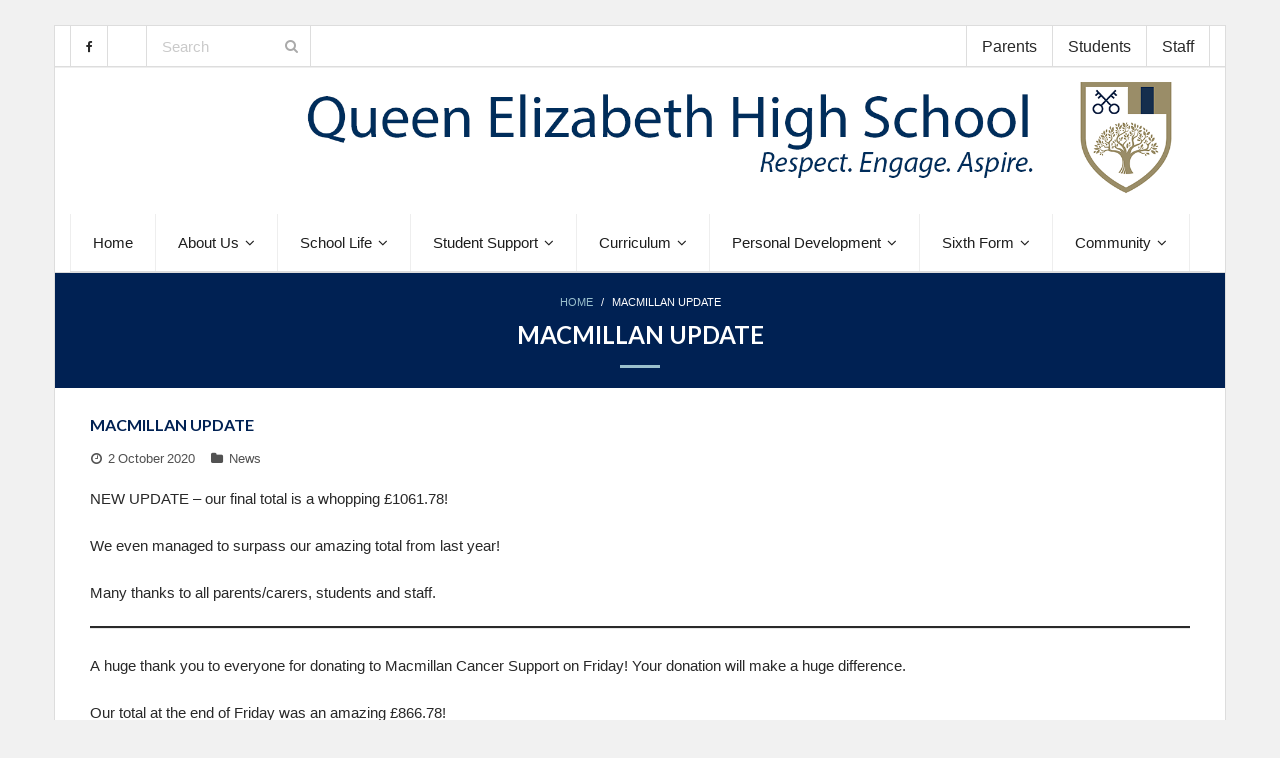

--- FILE ---
content_type: text/html; charset=UTF-8
request_url: https://www.qehs.net/index.php/2020/10/02/macmillan-update/
body_size: 15291
content:
<!DOCTYPE html>

<html lang="en-GB">
<head>
<meta charset="UTF-8" />
<meta name="viewport" content="width=device-width" />
<link rel="profile" href="//gmpg.org/xfn/11" />
<link rel="pingback" href="" />

<title>Macmillan Update &#8211; Queen Elizabeth High School</title>
<meta name='robots' content='max-image-preview:large' />
<link rel="alternate" type="application/rss+xml" title="Queen Elizabeth High School &raquo; Feed" href="https://www.qehs.net/index.php/feed/" />
<link rel="alternate" title="oEmbed (JSON)" type="application/json+oembed" href="https://www.qehs.net/index.php/wp-json/oembed/1.0/embed?url=https%3A%2F%2Fwww.qehs.net%2Findex.php%2F2020%2F10%2F02%2Fmacmillan-update%2F" />
<link rel="alternate" title="oEmbed (XML)" type="text/xml+oembed" href="https://www.qehs.net/index.php/wp-json/oembed/1.0/embed?url=https%3A%2F%2Fwww.qehs.net%2Findex.php%2F2020%2F10%2F02%2Fmacmillan-update%2F&#038;format=xml" />
<style id='wp-img-auto-sizes-contain-inline-css' type='text/css'>
img:is([sizes=auto i],[sizes^="auto," i]){contain-intrinsic-size:3000px 1500px}
/*# sourceURL=wp-img-auto-sizes-contain-inline-css */
</style>
<link rel='stylesheet' id='pt-cv-public-style-css' href='https://www.qehs.net/wp-content/plugins/content-views-query-and-display-post-page/public/assets/css/cv.css?ver=4.2.1' type='text/css' media='all' />
<link rel='stylesheet' id='embedpress-css-css' href='https://www.qehs.net/wp-content/plugins/embedpress/assets/css/embedpress.css?ver=1767710904' type='text/css' media='all' />
<link rel='stylesheet' id='embedpress-blocks-style-css' href='https://www.qehs.net/wp-content/plugins/embedpress/assets/css/blocks.build.css?ver=1767710904' type='text/css' media='all' />
<link rel='stylesheet' id='embedpress-lazy-load-css-css' href='https://www.qehs.net/wp-content/plugins/embedpress/assets/css/lazy-load.css?ver=1767710904' type='text/css' media='all' />
<style id='wp-emoji-styles-inline-css' type='text/css'>

	img.wp-smiley, img.emoji {
		display: inline !important;
		border: none !important;
		box-shadow: none !important;
		height: 1em !important;
		width: 1em !important;
		margin: 0 0.07em !important;
		vertical-align: -0.1em !important;
		background: none !important;
		padding: 0 !important;
	}
/*# sourceURL=wp-emoji-styles-inline-css */
</style>
<link rel='stylesheet' id='wp-block-library-css' href='https://www.qehs.net/wp-includes/css/dist/block-library/style.min.css?ver=6.9' type='text/css' media='all' />
<style id='classic-theme-styles-inline-css' type='text/css'>
/*! This file is auto-generated */
.wp-block-button__link{color:#fff;background-color:#32373c;border-radius:9999px;box-shadow:none;text-decoration:none;padding:calc(.667em + 2px) calc(1.333em + 2px);font-size:1.125em}.wp-block-file__button{background:#32373c;color:#fff;text-decoration:none}
/*# sourceURL=/wp-includes/css/classic-themes.min.css */
</style>
<style id='global-styles-inline-css' type='text/css'>
:root{--wp--preset--aspect-ratio--square: 1;--wp--preset--aspect-ratio--4-3: 4/3;--wp--preset--aspect-ratio--3-4: 3/4;--wp--preset--aspect-ratio--3-2: 3/2;--wp--preset--aspect-ratio--2-3: 2/3;--wp--preset--aspect-ratio--16-9: 16/9;--wp--preset--aspect-ratio--9-16: 9/16;--wp--preset--color--black: #000000;--wp--preset--color--cyan-bluish-gray: #abb8c3;--wp--preset--color--white: #ffffff;--wp--preset--color--pale-pink: #f78da7;--wp--preset--color--vivid-red: #cf2e2e;--wp--preset--color--luminous-vivid-orange: #ff6900;--wp--preset--color--luminous-vivid-amber: #fcb900;--wp--preset--color--light-green-cyan: #7bdcb5;--wp--preset--color--vivid-green-cyan: #00d084;--wp--preset--color--pale-cyan-blue: #8ed1fc;--wp--preset--color--vivid-cyan-blue: #0693e3;--wp--preset--color--vivid-purple: #9b51e0;--wp--preset--gradient--vivid-cyan-blue-to-vivid-purple: linear-gradient(135deg,rgb(6,147,227) 0%,rgb(155,81,224) 100%);--wp--preset--gradient--light-green-cyan-to-vivid-green-cyan: linear-gradient(135deg,rgb(122,220,180) 0%,rgb(0,208,130) 100%);--wp--preset--gradient--luminous-vivid-amber-to-luminous-vivid-orange: linear-gradient(135deg,rgb(252,185,0) 0%,rgb(255,105,0) 100%);--wp--preset--gradient--luminous-vivid-orange-to-vivid-red: linear-gradient(135deg,rgb(255,105,0) 0%,rgb(207,46,46) 100%);--wp--preset--gradient--very-light-gray-to-cyan-bluish-gray: linear-gradient(135deg,rgb(238,238,238) 0%,rgb(169,184,195) 100%);--wp--preset--gradient--cool-to-warm-spectrum: linear-gradient(135deg,rgb(74,234,220) 0%,rgb(151,120,209) 20%,rgb(207,42,186) 40%,rgb(238,44,130) 60%,rgb(251,105,98) 80%,rgb(254,248,76) 100%);--wp--preset--gradient--blush-light-purple: linear-gradient(135deg,rgb(255,206,236) 0%,rgb(152,150,240) 100%);--wp--preset--gradient--blush-bordeaux: linear-gradient(135deg,rgb(254,205,165) 0%,rgb(254,45,45) 50%,rgb(107,0,62) 100%);--wp--preset--gradient--luminous-dusk: linear-gradient(135deg,rgb(255,203,112) 0%,rgb(199,81,192) 50%,rgb(65,88,208) 100%);--wp--preset--gradient--pale-ocean: linear-gradient(135deg,rgb(255,245,203) 0%,rgb(182,227,212) 50%,rgb(51,167,181) 100%);--wp--preset--gradient--electric-grass: linear-gradient(135deg,rgb(202,248,128) 0%,rgb(113,206,126) 100%);--wp--preset--gradient--midnight: linear-gradient(135deg,rgb(2,3,129) 0%,rgb(40,116,252) 100%);--wp--preset--font-size--small: 13px;--wp--preset--font-size--medium: 20px;--wp--preset--font-size--large: 36px;--wp--preset--font-size--x-large: 42px;--wp--preset--spacing--20: 0.44rem;--wp--preset--spacing--30: 0.67rem;--wp--preset--spacing--40: 1rem;--wp--preset--spacing--50: 1.5rem;--wp--preset--spacing--60: 2.25rem;--wp--preset--spacing--70: 3.38rem;--wp--preset--spacing--80: 5.06rem;--wp--preset--shadow--natural: 6px 6px 9px rgba(0, 0, 0, 0.2);--wp--preset--shadow--deep: 12px 12px 50px rgba(0, 0, 0, 0.4);--wp--preset--shadow--sharp: 6px 6px 0px rgba(0, 0, 0, 0.2);--wp--preset--shadow--outlined: 6px 6px 0px -3px rgb(255, 255, 255), 6px 6px rgb(0, 0, 0);--wp--preset--shadow--crisp: 6px 6px 0px rgb(0, 0, 0);}:where(.is-layout-flex){gap: 0.5em;}:where(.is-layout-grid){gap: 0.5em;}body .is-layout-flex{display: flex;}.is-layout-flex{flex-wrap: wrap;align-items: center;}.is-layout-flex > :is(*, div){margin: 0;}body .is-layout-grid{display: grid;}.is-layout-grid > :is(*, div){margin: 0;}:where(.wp-block-columns.is-layout-flex){gap: 2em;}:where(.wp-block-columns.is-layout-grid){gap: 2em;}:where(.wp-block-post-template.is-layout-flex){gap: 1.25em;}:where(.wp-block-post-template.is-layout-grid){gap: 1.25em;}.has-black-color{color: var(--wp--preset--color--black) !important;}.has-cyan-bluish-gray-color{color: var(--wp--preset--color--cyan-bluish-gray) !important;}.has-white-color{color: var(--wp--preset--color--white) !important;}.has-pale-pink-color{color: var(--wp--preset--color--pale-pink) !important;}.has-vivid-red-color{color: var(--wp--preset--color--vivid-red) !important;}.has-luminous-vivid-orange-color{color: var(--wp--preset--color--luminous-vivid-orange) !important;}.has-luminous-vivid-amber-color{color: var(--wp--preset--color--luminous-vivid-amber) !important;}.has-light-green-cyan-color{color: var(--wp--preset--color--light-green-cyan) !important;}.has-vivid-green-cyan-color{color: var(--wp--preset--color--vivid-green-cyan) !important;}.has-pale-cyan-blue-color{color: var(--wp--preset--color--pale-cyan-blue) !important;}.has-vivid-cyan-blue-color{color: var(--wp--preset--color--vivid-cyan-blue) !important;}.has-vivid-purple-color{color: var(--wp--preset--color--vivid-purple) !important;}.has-black-background-color{background-color: var(--wp--preset--color--black) !important;}.has-cyan-bluish-gray-background-color{background-color: var(--wp--preset--color--cyan-bluish-gray) !important;}.has-white-background-color{background-color: var(--wp--preset--color--white) !important;}.has-pale-pink-background-color{background-color: var(--wp--preset--color--pale-pink) !important;}.has-vivid-red-background-color{background-color: var(--wp--preset--color--vivid-red) !important;}.has-luminous-vivid-orange-background-color{background-color: var(--wp--preset--color--luminous-vivid-orange) !important;}.has-luminous-vivid-amber-background-color{background-color: var(--wp--preset--color--luminous-vivid-amber) !important;}.has-light-green-cyan-background-color{background-color: var(--wp--preset--color--light-green-cyan) !important;}.has-vivid-green-cyan-background-color{background-color: var(--wp--preset--color--vivid-green-cyan) !important;}.has-pale-cyan-blue-background-color{background-color: var(--wp--preset--color--pale-cyan-blue) !important;}.has-vivid-cyan-blue-background-color{background-color: var(--wp--preset--color--vivid-cyan-blue) !important;}.has-vivid-purple-background-color{background-color: var(--wp--preset--color--vivid-purple) !important;}.has-black-border-color{border-color: var(--wp--preset--color--black) !important;}.has-cyan-bluish-gray-border-color{border-color: var(--wp--preset--color--cyan-bluish-gray) !important;}.has-white-border-color{border-color: var(--wp--preset--color--white) !important;}.has-pale-pink-border-color{border-color: var(--wp--preset--color--pale-pink) !important;}.has-vivid-red-border-color{border-color: var(--wp--preset--color--vivid-red) !important;}.has-luminous-vivid-orange-border-color{border-color: var(--wp--preset--color--luminous-vivid-orange) !important;}.has-luminous-vivid-amber-border-color{border-color: var(--wp--preset--color--luminous-vivid-amber) !important;}.has-light-green-cyan-border-color{border-color: var(--wp--preset--color--light-green-cyan) !important;}.has-vivid-green-cyan-border-color{border-color: var(--wp--preset--color--vivid-green-cyan) !important;}.has-pale-cyan-blue-border-color{border-color: var(--wp--preset--color--pale-cyan-blue) !important;}.has-vivid-cyan-blue-border-color{border-color: var(--wp--preset--color--vivid-cyan-blue) !important;}.has-vivid-purple-border-color{border-color: var(--wp--preset--color--vivid-purple) !important;}.has-vivid-cyan-blue-to-vivid-purple-gradient-background{background: var(--wp--preset--gradient--vivid-cyan-blue-to-vivid-purple) !important;}.has-light-green-cyan-to-vivid-green-cyan-gradient-background{background: var(--wp--preset--gradient--light-green-cyan-to-vivid-green-cyan) !important;}.has-luminous-vivid-amber-to-luminous-vivid-orange-gradient-background{background: var(--wp--preset--gradient--luminous-vivid-amber-to-luminous-vivid-orange) !important;}.has-luminous-vivid-orange-to-vivid-red-gradient-background{background: var(--wp--preset--gradient--luminous-vivid-orange-to-vivid-red) !important;}.has-very-light-gray-to-cyan-bluish-gray-gradient-background{background: var(--wp--preset--gradient--very-light-gray-to-cyan-bluish-gray) !important;}.has-cool-to-warm-spectrum-gradient-background{background: var(--wp--preset--gradient--cool-to-warm-spectrum) !important;}.has-blush-light-purple-gradient-background{background: var(--wp--preset--gradient--blush-light-purple) !important;}.has-blush-bordeaux-gradient-background{background: var(--wp--preset--gradient--blush-bordeaux) !important;}.has-luminous-dusk-gradient-background{background: var(--wp--preset--gradient--luminous-dusk) !important;}.has-pale-ocean-gradient-background{background: var(--wp--preset--gradient--pale-ocean) !important;}.has-electric-grass-gradient-background{background: var(--wp--preset--gradient--electric-grass) !important;}.has-midnight-gradient-background{background: var(--wp--preset--gradient--midnight) !important;}.has-small-font-size{font-size: var(--wp--preset--font-size--small) !important;}.has-medium-font-size{font-size: var(--wp--preset--font-size--medium) !important;}.has-large-font-size{font-size: var(--wp--preset--font-size--large) !important;}.has-x-large-font-size{font-size: var(--wp--preset--font-size--x-large) !important;}
:where(.wp-block-post-template.is-layout-flex){gap: 1.25em;}:where(.wp-block-post-template.is-layout-grid){gap: 1.25em;}
:where(.wp-block-term-template.is-layout-flex){gap: 1.25em;}:where(.wp-block-term-template.is-layout-grid){gap: 1.25em;}
:where(.wp-block-columns.is-layout-flex){gap: 2em;}:where(.wp-block-columns.is-layout-grid){gap: 2em;}
:root :where(.wp-block-pullquote){font-size: 1.5em;line-height: 1.6;}
/*# sourceURL=global-styles-inline-css */
</style>
<link rel='stylesheet' id='contact-form-7-css' href='https://www.qehs.net/wp-content/plugins/contact-form-7/includes/css/styles.css?ver=6.1.4' type='text/css' media='all' />
<link rel='stylesheet' id='wp-job-manager-job-listings-css' href='https://www.qehs.net/wp-content/plugins/wp-job-manager/assets/dist/css/job-listings.css?ver=598383a28ac5f9f156e4' type='text/css' media='all' />
<link rel='stylesheet' id='cmplz-general-css' href='https://www.qehs.net/wp-content/plugins/complianz-gdpr/assets/css/cookieblocker.min.css?ver=1765986485' type='text/css' media='all' />
<link rel='stylesheet' id='thinkup-google-fonts-css' href='//fonts.googleapis.com/css?family=Lato%3A300%2C400%2C600%2C700&#038;subset=latin%2Clatin-ext' type='text/css' media='all' />
<link rel='stylesheet' id='prettyPhoto-css' href='https://www.qehs.net/wp-content/themes/Melos_Pro/lib/extentions/prettyPhoto/css/prettyPhoto.css?ver=3.1.6' type='text/css' media='all' />
<link rel='stylesheet' id='thinkup-bootstrap-css' href='https://www.qehs.net/wp-content/themes/Melos_Pro/lib/extentions/bootstrap/css/bootstrap.min.css?ver=2.3.2' type='text/css' media='all' />
<link rel='stylesheet' id='dashicons-css' href='https://www.qehs.net/wp-includes/css/dashicons.min.css?ver=6.9' type='text/css' media='all' />
<link rel='stylesheet' id='font-awesome-css' href='https://www.qehs.net/wp-content/plugins/elementor/assets/lib/font-awesome/css/font-awesome.min.css?ver=4.7.0' type='text/css' media='all' />
<link rel='stylesheet' id='thinkup-shortcodes-css' href='https://www.qehs.net/wp-content/themes/Melos_Pro/styles/style-shortcodes.css?ver=1.8.1' type='text/css' media='all' />
<link rel='stylesheet' id='thinkup-style-css' href='https://www.qehs.net/wp-content/themes/Melos_Pro/style.css?ver=1.8.1' type='text/css' media='all' />
<link rel='stylesheet' id='thinkup-portfolio-css' href='https://www.qehs.net/wp-content/themes/Melos_Pro/styles/style-portfolio.css?ver=1.8.1' type='text/css' media='all' />
<link rel='stylesheet' id='dflip-style-css' href='https://www.qehs.net/wp-content/plugins/3d-flipbook-dflip-lite/assets/css/dflip.min.css?ver=2.4.20' type='text/css' media='all' />
<link rel='stylesheet' id='tablepress-default-css' href='https://www.qehs.net/wp-content/tablepress-combined.min.css?ver=83' type='text/css' media='all' />
<link rel='stylesheet' id='thinkup-responsive-css' href='https://www.qehs.net/wp-content/themes/Melos_Pro/styles/style-responsive.css?ver=1.8.1' type='text/css' media='all' />
<link rel='stylesheet' id='elementor-frontend-css' href='https://www.qehs.net/wp-content/plugins/elementor/assets/css/frontend.min.css?ver=3.34.1' type='text/css' media='all' />
<link rel='stylesheet' id='eael-general-css' href='https://www.qehs.net/wp-content/plugins/essential-addons-for-elementor-lite/assets/front-end/css/view/general.min.css?ver=6.5.6' type='text/css' media='all' />
<script type="text/javascript" src="https://www.qehs.net/wp-includes/js/jquery/jquery.min.js?ver=3.7.1" id="jquery-core-js"></script>
<script type="text/javascript" src="https://www.qehs.net/wp-includes/js/jquery/jquery-migrate.min.js?ver=3.4.1" id="jquery-migrate-js"></script>
<script type="text/javascript" src="https://www.qehs.net/wp-includes/js/tinymce/tinymce.min.js?ver=49110-20250317" id="wp-tinymce-root-js"></script>
<script type="text/javascript" src="https://www.qehs.net/wp-includes/js/tinymce/plugins/compat3x/plugin.min.js?ver=49110-20250317" id="wp-tinymce-js"></script>
<script type="text/javascript" src="https://www.qehs.net/wp-content/themes/Melos_Pro/lib/scripts/plugins/sticky/jquery.sticky.js?ver=true" id="sticky-js"></script>
<script type="text/javascript" src="https://www.qehs.net/wp-content/themes/Melos_Pro/lib/scripts/plugins/videoBG/jquery.videoBG.js?ver=0.2" id="videobg-js"></script>
<script type="text/javascript" id="tweetscroll-js-extra">
/* <![CDATA[ */
var PiTweetScroll = {"ajaxrequests":"https://www.qehs.net/wp-admin/admin-ajax.php"};
//# sourceURL=tweetscroll-js-extra
/* ]]> */
</script>
<script type="text/javascript" src="https://www.qehs.net/wp-content/themes/Melos_Pro/lib/widgets/twitterfeed/js/jquery.tweetscroll.js?ver=6.9" id="tweetscroll-js"></script>
<link rel="https://api.w.org/" href="https://www.qehs.net/index.php/wp-json/" /><link rel="alternate" title="JSON" type="application/json" href="https://www.qehs.net/index.php/wp-json/wp/v2/posts/6467" /><link rel="EditURI" type="application/rsd+xml" title="RSD" href="https://www.qehs.net/xmlrpc.php?rsd" />
<meta name="generator" content="WordPress 6.9" />
<link rel="canonical" href="https://www.qehs.net/index.php/2020/10/02/macmillan-update/" />
<link rel='shortlink' href='https://www.qehs.net/?p=6467' />
<link rel="Shortcut Icon" type="image/x-icon" href="https://www.qehs.net/wp-content/uploads/2021/08/QEHS-Logo-Shield-Only-Transparent-Background.png" /><meta name="generator" content="Elementor 3.34.1; features: additional_custom_breakpoints; settings: css_print_method-external, google_font-disabled, font_display-auto">
			<style>
				.e-con.e-parent:nth-of-type(n+4):not(.e-lazyloaded):not(.e-no-lazyload),
				.e-con.e-parent:nth-of-type(n+4):not(.e-lazyloaded):not(.e-no-lazyload) * {
					background-image: none !important;
				}
				@media screen and (max-height: 1024px) {
					.e-con.e-parent:nth-of-type(n+3):not(.e-lazyloaded):not(.e-no-lazyload),
					.e-con.e-parent:nth-of-type(n+3):not(.e-lazyloaded):not(.e-no-lazyload) * {
						background-image: none !important;
					}
				}
				@media screen and (max-height: 640px) {
					.e-con.e-parent:nth-of-type(n+2):not(.e-lazyloaded):not(.e-no-lazyload),
					.e-con.e-parent:nth-of-type(n+2):not(.e-lazyloaded):not(.e-no-lazyload) * {
						background-image: none !important;
					}
				}
			</style>
					<style type="text/css" id="wp-custom-css">
			/*font colour of headings*/
h1,h2,h3,h4,h5,h6 {
	color: #002153;
}

/*stop tables full-width*/
table {
	width:        auto;
	}

/*hyperlink colour and hover colour*/
a {
	color: #4A74B0;
	}
a:hover {
	color: #002153;
	text-decoration: underline;
}

/*size of header logo*/
#logo img,
#logo-sticky img {
	width: auto;
	height: auto;
}

/*top menu font size and colour*/
#pre-header .header-links li a,
#pre-header-social li,
#pre-header-social li a {
	color: #292929 !important;
	font-size: 16px;
}

/*top menu white*/
.pre-header-style2 #pre-header {
	background: #fff;
}
.pre-header-style2 #pre-header .header-links li a {
	background: #fff;
	}

/*top menu hover colour*/
.pre-header-style2 #pre-header .header-links a:hover {
	background: #002153;
	color: #fff !important;
}

/*footer background colour and height*/
#footer {
	background: #002153;
	height: 240px;
	padding: 25px; 
}
/*footer link colour*/
#footer a {color: #9ac0cd;
}
/*back to top button*/
#scrollUp:hover:after {
	background: #002153;
}

#sub-footer {
	background: #FFF;
	height: 0px;
	position: absolute;
}

/*main menu hover colour*/
#header .menu > li.menu-hover > a,
#header .menu > li.current_page_item > a, 
#header .menu > li.current-menu-item > a, 
#header .menu > li.current-menu-ancestor > a,
#header .menu > li > a:hover
{
	color: #FFF;
	background: #002153;
}


/*main body of website white*/
#body-core {
	background: #fff; 
}

/*page intro colour and height*/
#intro {
	text-align: center;
	padding: 20px 10px;
	background: #002153;
}

/*breadcrumbs QEHS blue*/
#intro #breadcrumbs a {
	color: #9ac0cd;
}
#intro .page-title:after {
		border-bottom: 3px solid #9ac0cd;
}

/*bottom border of nav menu*/
#header {
	border-bottom: 0.5px solid #dcdcdc;
}
#header .menu {
	border-bottom: 0.5px solid #dcdcdc;
}
#header-search {
	border-bottom: 0.5px solid #dcdcdc;
}

/*main body font*/
body,
button,
input,
select,
textarea {
	color: #292929;	
	font-family: FontAwesome, Helvetica, Arial;
	font-size: 15px;
}

/*nav menu font*/
#header .header-links > ul > li a,
#header-sticky .header-links > ul > li a {
	font-size: 15px;
	padding: 23px 25px;
}

/*header logo settings*/
.header-style2 #logo {
	float: right;
	text-align: center;
	margin: 10px 0 10px 0px;
}
.header-style2 #logo img {
	max-height: 120px;
}

/*featured home page button colour*/
.themebutton,
button,
html input[type="button"],
input[type="reset"],
input[type="submit"] {
	color: #FFF;
	text-align: center;
	background: #4A74B0;
	border: none;
	-webkit-transition: all 0.3s ease;
	-moz-transition: all 0.3s ease;
	-ms-transition: all 0.3s ease;
	-o-transition: all 0.3s ease;
	transition: all 0.3s ease;
}
.themebutton:hover,
button:hover,
html input[type="button"]:hover,
input[type="reset"]:hover,
input[type="submit"]:hover {
	background: #fff;
}

/*featured home page headings and text*/
#section-home h3 {
	margin: 10;
	font-size: 28px;
	font-weight: normal;
}
#section-home p {
	color: #292929;
}


/*blog page post title colours*/
.blog-style1 .blog-article .blog-title {
	background: #002153;
	box-shadow: -400px 0 0 0 #002153;
}
.blog-article .blog-title a:hover {
	color: #9ac0cd; 
}

.blog h1.page-title span {
  font-size: 0;
}

.blog h1.page-title span:before {
  content: "News ";
  font-size: 22px;
}

/*sidebar settings*/
#sidebar .widget { 
	background: #fff;
	border-top: 1px solid #1EAAF1;
	padding: 10px 10px 20px 10px;
	margin-bottom: 0px;
}
#sidebar h3.widget-title {
	position: relative;
	font-size: 19px;
	font-weight: 700;
	line-height: 1;
	margin-bottom: 5px;
	padding-bottom: 10px;
	text-transform: none;
	border-bottom: 1px solid #e2e2e2;
}
#sidebar .widget a {
	color: #4a74b0;
	}
#sidebar .widget a:hover {
	color: #1eaaf1;
	text-decoration: underline;
}

/*top menu shows on mobile*/
#pre-header-links-inner
{
display: block !important;
}

/*blockquote style*/
blockquote, q {
	position: relative;
	display: block;
	font-weight: 600;
	background: #f3f3f3;
	border-left: 3px solid #4a74b0;
	padding: 5px 15px;
	margin: 0 0 20px 15px;
}

/*reduce white space at top of page*/
#content {
	clear: both;
	margin: 0;
	padding: 5px 10px;
}

/*notification bar text*/
#notification-core {
	text-align: center;
	color: white;
	font-size: 20px;
	padding: 5px 0px;
}

/*Button colour on Recent News posts*/
.pt-cv-readmore {
    color: white !important;
    background-color: #4a74b0 !important;
    border: none !important;
}

/*Notification Bar settings*/
.action-message,
.action-message {
	text-align: left;
}
.action-text {
	margin-bottom: 0;
}
.action-text h3 {
	color: 002153;
	font-size: 24px;
	line-height: 1;
	font-weight: 600;
	border-bottom: 0px solid #E2E2E2;
	margin-bottom: 15px;
	padding-bottom: 0px;
}
.action-teaser {
	color: #292929;
	font-size: 15px;
	line-height: 1.5;
	padding: 0;
	margin-bottom: 15px;
}

/*
body.layout-boxed #body-core, body.custom-background #body-core {
    max-width: none;
}

/*call to action settings*/
#introaction,
#outroaction {
	text-align: center;
}
#introaction {
	padding: 10px 10px 10px;
}
#outroaction {
	padding: 30px 10px 40px;
}
#introaction-core,
#outroaction-core {
	background: #cdebf9;
	padding: 20px 15px;
	border-top: 0px solid #1EAAF1;	
	border-bottom: 3px solid #E2E2E2;
	-webkit-box-sizing: border-box;
	-moz-box-sizing: border-box;
	-ms-box-sizing: border-box;
	-o-box-sizing: border-box;
	box-sizing: border-box;
}
.action-message,
.action-message {
	text-align: center;
}
.action-text {
	margin-bottom: 0;
}
.action-text h3 {
	color: #292929;
	font-size: 20px;
	line-height: 1;
	font-weight: 500;
	border-bottom: 0px solid #E2E2E2;
	margin-bottom: 10px;
	padding-bottom: 10px;
}
.action-teaser {
	color: #292929;
	font-size: 15px;
	line-height: 1.5;
	padding: 0;
	margin-bottom: 10px;
}
.action-teaser p {
	margin-bottom: 0px;
}
.action-link {
	padding: 0;
}
.action-link a {
	display: inline-block;
	font-size: 15px;
	font-weight: 600;
	padding: 8px 20px;
}		</style>
		</head>

<body class="wp-singular post-template-default single single-post postid-6467 single-format-standard wp-theme-Melos_Pro layout-sidebar-none layout-responsive layout-boxed pre-header-style2 header-style2 scrollup-on group-blog melos-pro elementor-default elementor-kit-4664" style="background: #f1f1f1;">
<div id="body-core" class="hfeed site">

	<header>
	<div id="site-header">

			
		<div id="pre-header">
		<div class="wrap-safari">
		<div id="pre-header-core" class="main-navigation">
  
			<div id="pre-header-social"><ul><li class="social facebook"><a href="https://www.facebook.com/QEHSHexham/" data-tip="bottom" data-original-title="Facebook" target="_blank"><i class="fa fa-facebook"></i></a></li></ul></div>
			<div id="pre-header-search"><div class="fa fa-search"></div>	<form method="get" class="searchform" action="https://www.qehs.net/" role="search">
		<input type="text" class="search" name="s" value="" placeholder="Search" />
		<input type="submit" class="searchsubmit" name="submit" value="Search" />
	</form></div>
						<div id="pre-header-links-inner" class="header-links"><ul id="menu-top-menu" class="menu"><li id="menu-item-2090" class="menu-item menu-item-type-post_type menu-item-object-page menu-item-2090"><a href="https://www.qehs.net/index.php/parents/">Parents</a></li>
<li id="menu-item-1512" class="menu-item menu-item-type-post_type menu-item-object-page menu-item-1512"><a href="https://www.qehs.net/index.php/students-area/">Students</a></li>
<li id="menu-item-1511" class="menu-item menu-item-type-post_type menu-item-object-page menu-item-1511"><a href="https://www.qehs.net/index.php/staff-area/">Staff</a></li>
</ul></div>			
		</div>
		</div>
		</div>
		<!-- #pre-header -->

				<div id="header">
		<div id="header-core">

			
			<div id="logo">
			<a rel="home" href="https://www.qehs.net/"><img src="https://www.qehs.net/wp-content/uploads/2021/11/QEHS-Website-Header-2021-Respect-Engage-Aspire-V2.png" alt="Logo"></a>			</div>

			
			
			<div id="header-links" class="main-navigation">
			<div id="header-links-inner" class="header-links">

				<ul id="menu-nav-menu" class="menu"><li id="menu-item-13" class="menu-item menu-item-type-custom menu-item-object-custom menu-item-home"><a href="https://www.qehs.net/"><span>Home</span></a></li>
<li id="menu-item-15" class="menu-item menu-item-type-custom menu-item-object-custom menu-item-has-children"><a href="#"><span>About Us</span></a>
<ul class="sub-menu">
	<li id="menu-item-14700" class="menu-item menu-item-type-post_type menu-item-object-page"><a href="https://www.qehs.net/index.php/welcome-to-queen-elizabeth-high-school/">Welcome to Queen Elizabeth High School</a></li>
	<li id="menu-item-645" class="menu-item menu-item-type-post_type menu-item-object-page"><a href="https://www.qehs.net/index.php/ethos-and-educational-offer/">Ethos &#038; Educational Offer</a></li>
	<li id="menu-item-41516" class="menu-item menu-item-type-post_type menu-item-object-page"><a href="https://www.qehs.net/index.php/qehs-prospectus/">QEHS Prospectus</a></li>
	<li id="menu-item-2885" class="menu-item menu-item-type-post_type menu-item-object-page"><a href="https://www.qehs.net/index.php/contact-us/">Contact Us</a></li>
	<li id="menu-item-13963" class="menu-item menu-item-type-post_type menu-item-object-page"><a href="https://www.qehs.net/index.php/admissions-new/">Admissions</a></li>
	<li id="menu-item-647" class="menu-item menu-item-type-post_type menu-item-object-page"><a href="https://www.qehs.net/index.php/exam-results/">Exam Results</a></li>
	<li id="menu-item-652" class="menu-item menu-item-type-post_type menu-item-object-page"><a href="https://www.qehs.net/index.php/ofsted-and-parent-view/">Ofsted and Parent View</a></li>
	<li id="menu-item-643" class="menu-item menu-item-type-post_type menu-item-object-page"><a href="https://www.qehs.net/index.php/funding-statements/">Funding Statements</a></li>
	<li id="menu-item-653" class="menu-item menu-item-type-post_type menu-item-object-page"><a href="https://www.qehs.net/index.php/policies/">Policies</a></li>
	<li id="menu-item-726" class="menu-item menu-item-type-post_type menu-item-object-page"><a href="https://www.qehs.net/index.php/hadrian-learning-trust/">Hadrian Learning Trust</a></li>
	<li id="menu-item-725" class="menu-item menu-item-type-post_type menu-item-object-page"><a href="https://www.qehs.net/index.php/vacancies/">Vacancies</a></li>
</ul>
</li>
<li id="menu-item-16" class="menu-item menu-item-type-custom menu-item-object-custom menu-item-has-children"><a href="#"><span>School Life</span></a>
<ul class="sub-menu">
	<li id="menu-item-1064" class="menu-item menu-item-type-post_type menu-item-object-page current_page_parent"><a href="https://www.qehs.net/index.php/news/">News</a></li>
	<li id="menu-item-1101" class="menu-item menu-item-type-post_type menu-item-object-page"><a href="https://www.qehs.net/index.php/the-school-day/">The School Day</a></li>
	<li id="menu-item-659" class="menu-item menu-item-type-post_type menu-item-object-page"><a href="https://www.qehs.net/index.php/key-dates-calendar/">Key Dates and Calendar</a></li>
	<li id="menu-item-855" class="menu-item menu-item-type-post_type menu-item-object-page"><a href="https://www.qehs.net/index.php/meet-our-staff/">Meet Our Staff</a></li>
	<li id="menu-item-8305" class="menu-item menu-item-type-post_type menu-item-object-page"><a href="https://www.qehs.net/index.php/information-and-updates/">Parent &#038; Carer Bulletins</a></li>
	<li id="menu-item-28136" class="menu-item menu-item-type-post_type menu-item-object-page"><a href="https://www.qehs.net/index.php/school-information-guide/">School Information Guide</a></li>
	<li id="menu-item-646" class="menu-item menu-item-type-post_type menu-item-object-page"><a href="https://www.qehs.net/index.php/exam-arrangements/">Exam Information</a></li>
	<li id="menu-item-655" class="menu-item menu-item-type-post_type menu-item-object-page"><a href="https://www.qehs.net/index.php/school-uniform/">School Uniform</a></li>
	<li id="menu-item-14919" class="menu-item menu-item-type-post_type menu-item-object-page"><a href="https://www.qehs.net/index.php/school-uniform-recycling/">School Uniform Recycling</a></li>
	<li id="menu-item-654" class="menu-item menu-item-type-post_type menu-item-object-page"><a href="https://www.qehs.net/index.php/school-meals/">School Meals</a></li>
	<li id="menu-item-638" class="menu-item menu-item-type-post_type menu-item-object-page"><a href="https://www.qehs.net/index.php/adverse-weather-information/">Adverse Weather Information</a></li>
</ul>
</li>
<li id="menu-item-17" class="menu-item menu-item-type-custom menu-item-object-custom menu-item-has-children"><a href="#"><span>Student Support</span></a>
<ul class="sub-menu">
	<li id="menu-item-1499" class="menu-item menu-item-type-post_type menu-item-object-page"><a href="https://www.qehs.net/index.php/attendance-and-absence/">Attendance and Absence</a></li>
	<li id="menu-item-657" class="menu-item menu-item-type-post_type menu-item-object-page"><a href="https://www.qehs.net/index.php/special-educational-needs-and-disabilities-send/">Special Educational Needs and Disabilities (SEND)</a></li>
	<li id="menu-item-39065" class="menu-item menu-item-type-post_type menu-item-object-page"><a href="https://www.qehs.net/index.php/send-information-hub/">SEND Information Hub</a></li>
	<li id="menu-item-22236" class="menu-item menu-item-type-post_type menu-item-object-page"><a href="https://www.qehs.net/index.php/student-well-being/">Student Wellbeing</a></li>
	<li id="menu-item-21588" class="menu-item menu-item-type-post_type menu-item-object-page"><a href="https://www.qehs.net/index.php/student-support-fund/">Student Support Fund</a></li>
	<li id="menu-item-4282" class="menu-item menu-item-type-post_type menu-item-object-page"><a href="https://www.qehs.net/index.php/online-safety/">Online Safety</a></li>
	<li id="menu-item-644" class="menu-item menu-item-type-post_type menu-item-object-page"><a href="https://www.qehs.net/index.php/safeguarding/">Safeguarding</a></li>
</ul>
</li>
<li id="menu-item-18" class="menu-item menu-item-type-custom menu-item-object-custom menu-item-has-children"><a href="#"><span>Curriculum</span></a>
<ul class="sub-menu">
	<li id="menu-item-9960" class="menu-item menu-item-type-post_type menu-item-object-page"><a href="https://www.qehs.net/index.php/curriculum-overview/">Curriculum Overview</a></li>
	<li id="menu-item-18031" class="menu-item menu-item-type-post_type menu-item-object-page"><a href="https://www.qehs.net/index.php/curriculum-by-subject/">Curriculum by Subject</a></li>
	<li id="menu-item-26823" class="menu-item menu-item-type-post_type menu-item-object-page"><a href="https://www.qehs.net/index.php/year-9-curriculum-ks3/">Year 9 Curriculum (KS3)</a></li>
	<li id="menu-item-26822" class="menu-item menu-item-type-post_type menu-item-object-page"><a href="https://www.qehs.net/index.php/years-10-11-curriculum-ks4/">Years 10 &#038; 11 Curriculum (KS4)</a></li>
	<li id="menu-item-26821" class="menu-item menu-item-type-post_type menu-item-object-page"><a href="https://www.qehs.net/index.php/sixth-form-curriculum-ks5/">Sixth Form Curriculum (KS5)</a></li>
	<li id="menu-item-17470" class="menu-item menu-item-type-post_type menu-item-object-page"><a href="https://www.qehs.net/index.php/year-9-options-2/">Year 9 Options</a></li>
	<li id="menu-item-11315" class="menu-item menu-item-type-post_type menu-item-object-page"><a href="https://www.qehs.net/index.php/year-11-assessment-mock-exam-resources/">Year 11 Assessment/Mock Exam Resources</a></li>
	<li id="menu-item-6579" class="menu-item menu-item-type-post_type menu-item-object-page"><a href="https://www.qehs.net/index.php/subject-support-sessions/">Subject Support Sessions</a></li>
	<li id="menu-item-33775" class="menu-item menu-item-type-post_type menu-item-object-page"><a href="https://www.qehs.net/index.php/assessment-and-report-information/">Assessment and Report Information</a></li>
	<li id="menu-item-28381" class="menu-item menu-item-type-post_type menu-item-object-page"><a href="https://www.qehs.net/index.php/recommended-reads/">Recommended Reads</a></li>
	<li id="menu-item-28175" class="menu-item menu-item-type-post_type menu-item-object-page"><a href="https://www.qehs.net/index.php/alternative-provision/">Alternative Provision</a></li>
	<li id="menu-item-6385" class="menu-item menu-item-type-post_type menu-item-object-page"><a href="https://www.qehs.net/index.php/remote-learning-resources/">Remote Learning</a></li>
</ul>
</li>
<li id="menu-item-14460" class="menu-item menu-item-type-post_type menu-item-object-page menu-item-has-children"><a href="https://www.qehs.net/index.php/personal-development/"><span>Personal Development</span></a>
<ul class="sub-menu">
	<li id="menu-item-17631" class="menu-item menu-item-type-post_type menu-item-object-page menu-item-has-children"><a href="https://www.qehs.net/index.php/pshe/">PSHE</a>
	<ul class="sub-menu">
		<li id="menu-item-17630" class="menu-item menu-item-type-post_type menu-item-object-page"><a href="https://www.qehs.net/index.php/rshe/">RSHE</a></li>
	</ul>
</li>
	<li id="menu-item-17633" class="menu-item menu-item-type-post_type menu-item-object-page"><a href="https://www.qehs.net/index.php/development-of-character/">Development of Character</a></li>
	<li id="menu-item-17653" class="menu-item menu-item-type-post_type menu-item-object-page"><a href="https://www.qehs.net/index.php/citizenship-2/">Citizenship</a></li>
	<li id="menu-item-17632" class="menu-item menu-item-type-post_type menu-item-object-page"><a href="https://www.qehs.net/index.php/wider-opportunities/">Wider Opportunities</a></li>
	<li id="menu-item-17634" class="menu-item menu-item-type-post_type menu-item-object-page"><a href="https://www.qehs.net/index.php/citizenship/">British Values</a></li>
	<li id="menu-item-1100" class="menu-item menu-item-type-post_type menu-item-object-page"><a href="https://www.qehs.net/index.php/extra-curricular-activities/">Extra-Curricular Activities</a></li>
	<li id="menu-item-15542" class="menu-item menu-item-type-post_type menu-item-object-page"><a href="https://www.qehs.net/index.php/qehs-rowing/">QEHS Rowing Club</a></li>
	<li id="menu-item-640" class="menu-item menu-item-type-post_type menu-item-object-page menu-item-has-children"><a href="https://www.qehs.net/index.php/careers/">Careers</a>
	<ul class="sub-menu">
		<li id="menu-item-17770" class="menu-item menu-item-type-post_type menu-item-object-page"><a href="https://www.qehs.net/index.php/skills-builder/">Skills Builder</a></li>
	</ul>
</li>
</ul>
</li>
<li id="menu-item-19" class="menu-item menu-item-type-custom menu-item-object-custom menu-item-has-children"><a href="#"><span>Sixth Form</span></a>
<ul class="sub-menu">
	<li id="menu-item-33931" class="menu-item menu-item-type-post_type menu-item-object-page"><a href="https://www.qehs.net/index.php/contact/">Contact</a></li>
	<li id="menu-item-14590" class="menu-item menu-item-type-post_type menu-item-object-page"><a href="https://www.qehs.net/index.php/sixth-form-code-of-conduct/">Sixth Form Code of Conduct</a></li>
	<li id="menu-item-27014" class="menu-item menu-item-type-post_type menu-item-object-page"><a href="https://www.qehs.net/index.php/sixth-form-curriculum-ks5/">Sixth Form Curriculum (KS5)</a></li>
	<li id="menu-item-30315" class="menu-item menu-item-type-post_type menu-item-object-page"><a href="https://www.qehs.net/index.php/sixth-form-noticeboard/">Sixth Form Noticeboard</a></li>
	<li id="menu-item-27292" class="menu-item menu-item-type-post_type menu-item-object-page"><a href="https://www.qehs.net/index.php/assessment-exam-resources/">Assessment/Exam Resources</a></li>
	<li id="menu-item-11776" class="menu-item menu-item-type-post_type menu-item-object-page"><a href="https://www.qehs.net/index.php/sixth-form-open-evening/">Sixth Form Open Evening</a></li>
	<li id="menu-item-641" class="menu-item menu-item-type-post_type menu-item-object-page"><a href="https://www.qehs.net/index.php/choosing-sixth-form-options/">Choosing Sixth Form Options</a></li>
	<li id="menu-item-6578" class="menu-item menu-item-type-post_type menu-item-object-page"><a href="https://www.qehs.net/index.php/subject-support-sessions/">Subject Support Sessions</a></li>
	<li id="menu-item-10051" class="menu-item menu-item-type-post_type menu-item-object-page"><a href="https://www.qehs.net/index.php/bridging-work-year-11-into-year-12/">Bridging Work (Year 11 into Year 12)</a></li>
</ul>
</li>
<li id="menu-item-20" class="menu-item menu-item-type-custom menu-item-object-custom menu-item-has-children"><a href="#"><span>Community</span></a>
<ul class="sub-menu">
	<li id="menu-item-1099" class="menu-item menu-item-type-post_type menu-item-object-page"><a href="https://www.qehs.net/index.php/sports-facilities/">Sports Facilities</a></li>
	<li id="menu-item-37148" class="menu-item menu-item-type-post_type menu-item-object-page"><a href="https://www.qehs.net/index.php/winter-garden-weddings/">Winter Garden Weddings</a></li>
</ul>
</li>
</ul>				
				
				
			</div>
			</div>
			<!-- #header-links .main-navigation -->
 	
			<div id="header-nav"><a class="btn-navbar" data-toggle="collapse" data-target=".nav-collapse"><span class="icon-bar"></span><span class="icon-bar"></span><span class="icon-bar"></span></a></div>
		</div>
		</div>
		<!-- #header -->

		<div id="header-responsive"><div id="header-responsive-inner" class="responsive-links nav-collapse collapse"><ul id="menu-nav-menu-1" class=""><li id="res-menu-item-13" class="menu-item menu-item-type-custom menu-item-object-custom menu-item-home"><a href="https://www.qehs.net/"><span>Home</span></a></li>
<li id="res-menu-item-15" class="menu-item menu-item-type-custom menu-item-object-custom menu-item-has-children"><a href="#"><span>About Us</span></a>
<ul class="sub-menu">
	<li id="res-menu-item-14700" class="menu-item menu-item-type-post_type menu-item-object-page"><a href="https://www.qehs.net/index.php/welcome-to-queen-elizabeth-high-school/">&#45; Welcome to Queen Elizabeth High School</a></li>
	<li id="res-menu-item-645" class="menu-item menu-item-type-post_type menu-item-object-page"><a href="https://www.qehs.net/index.php/ethos-and-educational-offer/">&#45; Ethos &#038; Educational Offer</a></li>
	<li id="res-menu-item-41516" class="menu-item menu-item-type-post_type menu-item-object-page"><a href="https://www.qehs.net/index.php/qehs-prospectus/">&#45; QEHS Prospectus</a></li>
	<li id="res-menu-item-2885" class="menu-item menu-item-type-post_type menu-item-object-page"><a href="https://www.qehs.net/index.php/contact-us/">&#45; Contact Us</a></li>
	<li id="res-menu-item-13963" class="menu-item menu-item-type-post_type menu-item-object-page"><a href="https://www.qehs.net/index.php/admissions-new/">&#45; Admissions</a></li>
	<li id="res-menu-item-647" class="menu-item menu-item-type-post_type menu-item-object-page"><a href="https://www.qehs.net/index.php/exam-results/">&#45; Exam Results</a></li>
	<li id="res-menu-item-652" class="menu-item menu-item-type-post_type menu-item-object-page"><a href="https://www.qehs.net/index.php/ofsted-and-parent-view/">&#45; Ofsted and Parent View</a></li>
	<li id="res-menu-item-643" class="menu-item menu-item-type-post_type menu-item-object-page"><a href="https://www.qehs.net/index.php/funding-statements/">&#45; Funding Statements</a></li>
	<li id="res-menu-item-653" class="menu-item menu-item-type-post_type menu-item-object-page"><a href="https://www.qehs.net/index.php/policies/">&#45; Policies</a></li>
	<li id="res-menu-item-726" class="menu-item menu-item-type-post_type menu-item-object-page"><a href="https://www.qehs.net/index.php/hadrian-learning-trust/">&#45; Hadrian Learning Trust</a></li>
	<li id="res-menu-item-725" class="menu-item menu-item-type-post_type menu-item-object-page"><a href="https://www.qehs.net/index.php/vacancies/">&#45; Vacancies</a></li>
</ul>
</li>
<li id="res-menu-item-16" class="menu-item menu-item-type-custom menu-item-object-custom menu-item-has-children"><a href="#"><span>School Life</span></a>
<ul class="sub-menu">
	<li id="res-menu-item-1064" class="menu-item menu-item-type-post_type menu-item-object-page current_page_parent"><a href="https://www.qehs.net/index.php/news/">&#45; News</a></li>
	<li id="res-menu-item-1101" class="menu-item menu-item-type-post_type menu-item-object-page"><a href="https://www.qehs.net/index.php/the-school-day/">&#45; The School Day</a></li>
	<li id="res-menu-item-659" class="menu-item menu-item-type-post_type menu-item-object-page"><a href="https://www.qehs.net/index.php/key-dates-calendar/">&#45; Key Dates and Calendar</a></li>
	<li id="res-menu-item-855" class="menu-item menu-item-type-post_type menu-item-object-page"><a href="https://www.qehs.net/index.php/meet-our-staff/">&#45; Meet Our Staff</a></li>
	<li id="res-menu-item-8305" class="menu-item menu-item-type-post_type menu-item-object-page"><a href="https://www.qehs.net/index.php/information-and-updates/">&#45; Parent & Carer Bulletins</a></li>
	<li id="res-menu-item-28136" class="menu-item menu-item-type-post_type menu-item-object-page"><a href="https://www.qehs.net/index.php/school-information-guide/">&#45; School Information Guide</a></li>
	<li id="res-menu-item-646" class="menu-item menu-item-type-post_type menu-item-object-page"><a href="https://www.qehs.net/index.php/exam-arrangements/">&#45; Exam Information</a></li>
	<li id="res-menu-item-655" class="menu-item menu-item-type-post_type menu-item-object-page"><a href="https://www.qehs.net/index.php/school-uniform/">&#45; School Uniform</a></li>
	<li id="res-menu-item-14919" class="menu-item menu-item-type-post_type menu-item-object-page"><a href="https://www.qehs.net/index.php/school-uniform-recycling/">&#45; School Uniform Recycling</a></li>
	<li id="res-menu-item-654" class="menu-item menu-item-type-post_type menu-item-object-page"><a href="https://www.qehs.net/index.php/school-meals/">&#45; School Meals</a></li>
	<li id="res-menu-item-638" class="menu-item menu-item-type-post_type menu-item-object-page"><a href="https://www.qehs.net/index.php/adverse-weather-information/">&#45; Adverse Weather Information</a></li>
</ul>
</li>
<li id="res-menu-item-17" class="menu-item menu-item-type-custom menu-item-object-custom menu-item-has-children"><a href="#"><span>Student Support</span></a>
<ul class="sub-menu">
	<li id="res-menu-item-1499" class="menu-item menu-item-type-post_type menu-item-object-page"><a href="https://www.qehs.net/index.php/attendance-and-absence/">&#45; Attendance and Absence</a></li>
	<li id="res-menu-item-657" class="menu-item menu-item-type-post_type menu-item-object-page"><a href="https://www.qehs.net/index.php/special-educational-needs-and-disabilities-send/">&#45; Special Educational Needs and Disabilities (SEND)</a></li>
	<li id="res-menu-item-39065" class="menu-item menu-item-type-post_type menu-item-object-page"><a href="https://www.qehs.net/index.php/send-information-hub/">&#45; SEND Information Hub</a></li>
	<li id="res-menu-item-22236" class="menu-item menu-item-type-post_type menu-item-object-page"><a href="https://www.qehs.net/index.php/student-well-being/">&#45; Student Wellbeing</a></li>
	<li id="res-menu-item-21588" class="menu-item menu-item-type-post_type menu-item-object-page"><a href="https://www.qehs.net/index.php/student-support-fund/">&#45; Student Support Fund</a></li>
	<li id="res-menu-item-4282" class="menu-item menu-item-type-post_type menu-item-object-page"><a href="https://www.qehs.net/index.php/online-safety/">&#45; Online Safety</a></li>
	<li id="res-menu-item-644" class="menu-item menu-item-type-post_type menu-item-object-page"><a href="https://www.qehs.net/index.php/safeguarding/">&#45; Safeguarding</a></li>
</ul>
</li>
<li id="res-menu-item-18" class="menu-item menu-item-type-custom menu-item-object-custom menu-item-has-children"><a href="#"><span>Curriculum</span></a>
<ul class="sub-menu">
	<li id="res-menu-item-9960" class="menu-item menu-item-type-post_type menu-item-object-page"><a href="https://www.qehs.net/index.php/curriculum-overview/">&#45; Curriculum Overview</a></li>
	<li id="res-menu-item-18031" class="menu-item menu-item-type-post_type menu-item-object-page"><a href="https://www.qehs.net/index.php/curriculum-by-subject/">&#45; Curriculum by Subject</a></li>
	<li id="res-menu-item-26823" class="menu-item menu-item-type-post_type menu-item-object-page"><a href="https://www.qehs.net/index.php/year-9-curriculum-ks3/">&#45; Year 9 Curriculum (KS3)</a></li>
	<li id="res-menu-item-26822" class="menu-item menu-item-type-post_type menu-item-object-page"><a href="https://www.qehs.net/index.php/years-10-11-curriculum-ks4/">&#45; Years 10 &#038; 11 Curriculum (KS4)</a></li>
	<li id="res-menu-item-26821" class="menu-item menu-item-type-post_type menu-item-object-page"><a href="https://www.qehs.net/index.php/sixth-form-curriculum-ks5/">&#45; Sixth Form Curriculum (KS5)</a></li>
	<li id="res-menu-item-17470" class="menu-item menu-item-type-post_type menu-item-object-page"><a href="https://www.qehs.net/index.php/year-9-options-2/">&#45; Year 9 Options</a></li>
	<li id="res-menu-item-11315" class="menu-item menu-item-type-post_type menu-item-object-page"><a href="https://www.qehs.net/index.php/year-11-assessment-mock-exam-resources/">&#45; Year 11 Assessment/Mock Exam Resources</a></li>
	<li id="res-menu-item-6579" class="menu-item menu-item-type-post_type menu-item-object-page"><a href="https://www.qehs.net/index.php/subject-support-sessions/">&#45; Subject Support Sessions</a></li>
	<li id="res-menu-item-33775" class="menu-item menu-item-type-post_type menu-item-object-page"><a href="https://www.qehs.net/index.php/assessment-and-report-information/">&#45; Assessment and Report Information</a></li>
	<li id="res-menu-item-28381" class="menu-item menu-item-type-post_type menu-item-object-page"><a href="https://www.qehs.net/index.php/recommended-reads/">&#45; Recommended Reads</a></li>
	<li id="res-menu-item-28175" class="menu-item menu-item-type-post_type menu-item-object-page"><a href="https://www.qehs.net/index.php/alternative-provision/">&#45; Alternative Provision</a></li>
	<li id="res-menu-item-6385" class="menu-item menu-item-type-post_type menu-item-object-page"><a href="https://www.qehs.net/index.php/remote-learning-resources/">&#45; Remote Learning</a></li>
</ul>
</li>
<li id="res-menu-item-14460" class="menu-item menu-item-type-post_type menu-item-object-page menu-item-has-children"><a href="https://www.qehs.net/index.php/personal-development/"><span>Personal Development</span></a>
<ul class="sub-menu">
	<li id="res-menu-item-17631" class="menu-item menu-item-type-post_type menu-item-object-page menu-item-has-children"><a href="https://www.qehs.net/index.php/pshe/">&#45; PSHE</a>
	<ul class="sub-menu">
		<li id="res-menu-item-17630" class="menu-item menu-item-type-post_type menu-item-object-page"><a href="https://www.qehs.net/index.php/rshe/">&#45; &#45; RSHE</a></li>
	</ul>
</li>
	<li id="res-menu-item-17633" class="menu-item menu-item-type-post_type menu-item-object-page"><a href="https://www.qehs.net/index.php/development-of-character/">&#45; Development of Character</a></li>
	<li id="res-menu-item-17653" class="menu-item menu-item-type-post_type menu-item-object-page"><a href="https://www.qehs.net/index.php/citizenship-2/">&#45; Citizenship</a></li>
	<li id="res-menu-item-17632" class="menu-item menu-item-type-post_type menu-item-object-page"><a href="https://www.qehs.net/index.php/wider-opportunities/">&#45; Wider Opportunities</a></li>
	<li id="res-menu-item-17634" class="menu-item menu-item-type-post_type menu-item-object-page"><a href="https://www.qehs.net/index.php/citizenship/">&#45; British Values</a></li>
	<li id="res-menu-item-1100" class="menu-item menu-item-type-post_type menu-item-object-page"><a href="https://www.qehs.net/index.php/extra-curricular-activities/">&#45; Extra-Curricular Activities</a></li>
	<li id="res-menu-item-15542" class="menu-item menu-item-type-post_type menu-item-object-page"><a href="https://www.qehs.net/index.php/qehs-rowing/">&#45; QEHS Rowing Club</a></li>
	<li id="res-menu-item-640" class="menu-item menu-item-type-post_type menu-item-object-page menu-item-has-children"><a href="https://www.qehs.net/index.php/careers/">&#45; Careers</a>
	<ul class="sub-menu">
		<li id="res-menu-item-17770" class="menu-item menu-item-type-post_type menu-item-object-page"><a href="https://www.qehs.net/index.php/skills-builder/">&#45; &#45; Skills Builder</a></li>
	</ul>
</li>
</ul>
</li>
<li id="res-menu-item-19" class="menu-item menu-item-type-custom menu-item-object-custom menu-item-has-children"><a href="#"><span>Sixth Form</span></a>
<ul class="sub-menu">
	<li id="res-menu-item-33931" class="menu-item menu-item-type-post_type menu-item-object-page"><a href="https://www.qehs.net/index.php/contact/">&#45; Contact</a></li>
	<li id="res-menu-item-14590" class="menu-item menu-item-type-post_type menu-item-object-page"><a href="https://www.qehs.net/index.php/sixth-form-code-of-conduct/">&#45; Sixth Form Code of Conduct</a></li>
	<li id="res-menu-item-27014" class="menu-item menu-item-type-post_type menu-item-object-page"><a href="https://www.qehs.net/index.php/sixth-form-curriculum-ks5/">&#45; Sixth Form Curriculum (KS5)</a></li>
	<li id="res-menu-item-30315" class="menu-item menu-item-type-post_type menu-item-object-page"><a href="https://www.qehs.net/index.php/sixth-form-noticeboard/">&#45; Sixth Form Noticeboard</a></li>
	<li id="res-menu-item-27292" class="menu-item menu-item-type-post_type menu-item-object-page"><a href="https://www.qehs.net/index.php/assessment-exam-resources/">&#45; Assessment/Exam Resources</a></li>
	<li id="res-menu-item-11776" class="menu-item menu-item-type-post_type menu-item-object-page"><a href="https://www.qehs.net/index.php/sixth-form-open-evening/">&#45; Sixth Form Open Evening</a></li>
	<li id="res-menu-item-641" class="menu-item menu-item-type-post_type menu-item-object-page"><a href="https://www.qehs.net/index.php/choosing-sixth-form-options/">&#45; Choosing Sixth Form Options</a></li>
	<li id="res-menu-item-6578" class="menu-item menu-item-type-post_type menu-item-object-page"><a href="https://www.qehs.net/index.php/subject-support-sessions/">&#45; Subject Support Sessions</a></li>
	<li id="res-menu-item-10051" class="menu-item menu-item-type-post_type menu-item-object-page"><a href="https://www.qehs.net/index.php/bridging-work-year-11-into-year-12/">&#45; Bridging Work (Year 11 into Year 12)</a></li>
</ul>
</li>
<li id="res-menu-item-20" class="menu-item menu-item-type-custom menu-item-object-custom menu-item-has-children"><a href="#"><span>Community</span></a>
<ul class="sub-menu">
	<li id="res-menu-item-1099" class="menu-item menu-item-type-post_type menu-item-object-page"><a href="https://www.qehs.net/index.php/sports-facilities/">&#45; Sports Facilities</a></li>
	<li id="res-menu-item-37148" class="menu-item menu-item-type-post_type menu-item-object-page"><a href="https://www.qehs.net/index.php/winter-garden-weddings/">&#45; Winter Garden Weddings</a></li>
</ul>
</li>
</ul></div></div>
		
		
		<div id="intro" class="option2"><div class="wrap-safari"><div id="intro-core"><div id="breadcrumbs"><div id="breadcrumbs-core"><a href="https://www.qehs.net/">Home</a><span class="delimiter"> / </span> Macmillan Update</div></div><h1 class="page-title"><span>Macmillan Update</span></h1></div></div></div>
		
		
		
		
	</div>


	</header>
	<!-- header -->

		
	<div id="content">
	<div id="content-core">

		<div id="main">
		<div id="main-core">
			
				
		<article id="post-6467" class="post-6467 post type-post status-publish format-standard has-post-thumbnail hentry category-news format-nomedia">

				<header class="entry-header"><h3 class="post-title">Macmillan Update</h3><div class="entry-meta"><span class="date"><a href="https://www.qehs.net/index.php/2020/10/02/macmillan-update/" title="Macmillan Update"><time datetime="2020-10-02T14:30:29+01:00"><span class="date-month">2 October  2020</span></time></a></span><span class="category"><a href="https://www.qehs.net/index.php/category/news/" rel="category tag">News</a></span></div><div class="clearboth"></div></header><!-- .entry-header -->
		<div class="entry-content">
			
<p>NEW UPDATE &#8211; our final total is a whopping £1061.78! </p>



<p>We even managed to surpass our amazing total from last year!</p>



<p>Many thanks to all parents/carers, students and staff.</p>



<hr class="wp-block-separator"/>



<p>A huge thank you to everyone for donating to Macmillan Cancer Support on Friday! Your donation will make a huge difference.</p>



<p>Our total at the end of Friday was an amazing £866.78!</p>



<p>Forgot to donate? Don’t worry there’s still time:</p>



<ul class="wp-block-list"><li>Via the School Gateway app</li><li>Follow this link to click and donate: <a rel="noreferrer noopener" href="https://thyg.uk/BUU004079417" target="_blank">https://thyg.uk/BUU004079417</a></li><li>Scan the QR code below</li></ul>



<figure class="wp-block-image size-medium"><img fetchpriority="high" decoding="async" width="300" height="300" src="https://www.qehs.net/wp-content/uploads/2020/09/macmillan_qr_code_sept20-300x300.jpg" alt="" class="wp-image-6468" srcset="https://www.qehs.net/wp-content/uploads/2020/09/macmillan_qr_code_sept20-300x300.jpg 300w, https://www.qehs.net/wp-content/uploads/2020/09/macmillan_qr_code_sept20-150x150.jpg 150w, https://www.qehs.net/wp-content/uploads/2020/09/macmillan_qr_code_sept20-120x120.jpg 120w, https://www.qehs.net/wp-content/uploads/2020/09/macmillan_qr_code_sept20-105x105.jpg 105w, https://www.qehs.net/wp-content/uploads/2020/09/macmillan_qr_code_sept20-570x570.jpg 570w, https://www.qehs.net/wp-content/uploads/2020/09/macmillan_qr_code_sept20-380x380.jpg 380w, https://www.qehs.net/wp-content/uploads/2020/09/macmillan_qr_code_sept20-285x285.jpg 285w, https://www.qehs.net/wp-content/uploads/2020/09/macmillan_qr_code_sept20.jpg 600w" sizes="(max-width: 300px) 100vw, 300px" /></figure>
					</div><!-- .entry-content -->

		</article>

		<div class="clearboth"></div>
				
				
					<nav role="navigation" id="nav-below">
	
		<div class="nav-previous"><a href="https://www.qehs.net/index.php/2020/10/02/sixth-form-bulletin-02-10-20/" rel="prev"><span class="meta-icon"><i class="fa fa-angle-left fa-lg"></i></span><span class="meta-nav">Previous</span></a></div>		<div class="nav-next"><a href="https://www.qehs.net/index.php/2020/10/02/virtual-open-evening/" rel="next"><span class="meta-nav">Next</span><span class="meta-icon"><i class="fa fa-angle-right fa-lg"></i></span></a></div>
	
	</nav><!-- #nav-below -->
	
				
				
			

		</div><!-- #main-core -->
		</div><!-- #main -->
			</div>
	</div><!-- #content -->

	
	<footer>
		<div id="footer"><div id="footer-core" class="option3"><div id="footer-col1" class="widget-area"><aside class="widget widget_black_studio_tinymce"><h3 class="footer-widget-title"><span>Contact Us</span></h3><div class="textwidget"><p>Queen Elizabeth High School, Whetstone Bridge Road, Hexham, Northumberland, NE46 3JB</p>
<p>01434 610300<br />
<a href="mailto:admin@qehs.net">admin@qehs.net</a></p>
<p><a href="https://www.qehs.net/index.php/contact-us/">Full Contact Details</a></p>
</div></aside></div><div id="footer-col2" class="widget-area"><aside class="widget widget_block widget_media_image">
<figure class="wp-block-image size-full"><img decoding="async" width="200" height="74" src="https://www.qehs.net/wp-content/uploads/2021/12/ESU-Oracy-Affiliated-School-2021-22-resized.jpg" alt="" class="wp-image-12012"/></figure>
</aside></div><div id="footer-col3" class="widget-area"><aside class="widget widget_black_studio_tinymce"><h3 class="footer-widget-title"><span>Site Information</span></h3><div class="textwidget"><p>Copyright QEHS Hexham. All rights reserved.</p>
<p>If you require paper copies of any information on our website, please <a href="https://www.qehs.net/index.php/contact-us/">contact us</a> or ask at Main Reception and a copy will be provided.</p>
</div></aside></div></div></div><!-- #footer -->		
		<div id="sub-footer">

		
		<div id="sub-footer-core">
		
			<div class="copyright">
			Copyright Queen Elizabeth High School Hexham 2025			</div>
			<!-- .copyright -->

						<!-- #footer-menu -->

									
		</div>
		</div>
	</footer><!-- footer -->

</div><!-- #body-core -->

<script type="speculationrules">
{"prefetch":[{"source":"document","where":{"and":[{"href_matches":"/*"},{"not":{"href_matches":["/wp-*.php","/wp-admin/*","/wp-content/uploads/*","/wp-content/*","/wp-content/plugins/*","/wp-content/themes/Melos_Pro/*","/*\\?(.+)"]}},{"not":{"selector_matches":"a[rel~=\"nofollow\"]"}},{"not":{"selector_matches":".no-prefetch, .no-prefetch a"}}]},"eagerness":"conservative"}]}
</script>
			<script>
				const lazyloadRunObserver = () => {
					const lazyloadBackgrounds = document.querySelectorAll( `.e-con.e-parent:not(.e-lazyloaded)` );
					const lazyloadBackgroundObserver = new IntersectionObserver( ( entries ) => {
						entries.forEach( ( entry ) => {
							if ( entry.isIntersecting ) {
								let lazyloadBackground = entry.target;
								if( lazyloadBackground ) {
									lazyloadBackground.classList.add( 'e-lazyloaded' );
								}
								lazyloadBackgroundObserver.unobserve( entry.target );
							}
						});
					}, { rootMargin: '200px 0px 200px 0px' } );
					lazyloadBackgrounds.forEach( ( lazyloadBackground ) => {
						lazyloadBackgroundObserver.observe( lazyloadBackground );
					} );
				};
				const events = [
					'DOMContentLoaded',
					'elementor/lazyload/observe',
				];
				events.forEach( ( event ) => {
					document.addEventListener( event, lazyloadRunObserver );
				} );
			</script>
			<script type="text/javascript" src="https://www.qehs.net/wp-content/plugins/embedpress/assets/js/gallery-justify.js?ver=1767710904" id="embedpress-gallery-justify-js"></script>
<script type="text/javascript" src="https://www.qehs.net/wp-content/plugins/embedpress/assets/js/lazy-load.js?ver=1767710904" id="embedpress-lazy-load-js"></script>
<script type="text/javascript" src="https://www.qehs.net/wp-includes/js/dist/hooks.min.js?ver=dd5603f07f9220ed27f1" id="wp-hooks-js"></script>
<script type="text/javascript" src="https://www.qehs.net/wp-includes/js/dist/i18n.min.js?ver=c26c3dc7bed366793375" id="wp-i18n-js"></script>
<script type="text/javascript" id="wp-i18n-js-after">
/* <![CDATA[ */
wp.i18n.setLocaleData( { 'text direction\u0004ltr': [ 'ltr' ] } );
//# sourceURL=wp-i18n-js-after
/* ]]> */
</script>
<script type="text/javascript" src="https://www.qehs.net/wp-content/plugins/contact-form-7/includes/swv/js/index.js?ver=6.1.4" id="swv-js"></script>
<script type="text/javascript" id="contact-form-7-js-translations">
/* <![CDATA[ */
( function( domain, translations ) {
	var localeData = translations.locale_data[ domain ] || translations.locale_data.messages;
	localeData[""].domain = domain;
	wp.i18n.setLocaleData( localeData, domain );
} )( "contact-form-7", {"translation-revision-date":"2024-05-21 11:58:24+0000","generator":"GlotPress\/4.0.1","domain":"messages","locale_data":{"messages":{"":{"domain":"messages","plural-forms":"nplurals=2; plural=n != 1;","lang":"en_GB"},"Error:":["Error:"]}},"comment":{"reference":"includes\/js\/index.js"}} );
//# sourceURL=contact-form-7-js-translations
/* ]]> */
</script>
<script type="text/javascript" id="contact-form-7-js-before">
/* <![CDATA[ */
var wpcf7 = {
    "api": {
        "root": "https:\/\/www.qehs.net\/index.php\/wp-json\/",
        "namespace": "contact-form-7\/v1"
    }
};
//# sourceURL=contact-form-7-js-before
/* ]]> */
</script>
<script type="text/javascript" src="https://www.qehs.net/wp-content/plugins/contact-form-7/includes/js/index.js?ver=6.1.4" id="contact-form-7-js"></script>
<script type="text/javascript" id="pt-cv-content-views-script-js-extra">
/* <![CDATA[ */
var PT_CV_PUBLIC = {"_prefix":"pt-cv-","page_to_show":"5","_nonce":"5396c013b2","is_admin":"","is_mobile":"","ajaxurl":"https://www.qehs.net/wp-admin/admin-ajax.php","lang":"","loading_image_src":"[data-uri]"};
var PT_CV_PAGINATION = {"first":"\u00ab","prev":"\u2039","next":"\u203a","last":"\u00bb","goto_first":"Go to first page","goto_prev":"Go to previous page","goto_next":"Go to next page","goto_last":"Go to last page","current_page":"Current page is","goto_page":"Go to page"};
//# sourceURL=pt-cv-content-views-script-js-extra
/* ]]> */
</script>
<script type="text/javascript" src="https://www.qehs.net/wp-content/plugins/content-views-query-and-display-post-page/public/assets/js/cv.js?ver=4.2.1" id="pt-cv-content-views-script-js"></script>
<script type="text/javascript" src="https://www.qehs.net/wp-includes/js/imagesloaded.min.js?ver=5.0.0" id="imagesloaded-js"></script>
<script type="text/javascript" src="https://www.qehs.net/wp-content/themes/Melos_Pro/lib/extentions/prettyPhoto/js/jquery.prettyPhoto.js?ver=3.1.6" id="prettyPhoto-js"></script>
<script type="text/javascript" src="https://www.qehs.net/wp-content/themes/Melos_Pro/lib/scripts/modernizr.js?ver=2.6.2" id="modernizr-js"></script>
<script type="text/javascript" src="https://www.qehs.net/wp-content/themes/Melos_Pro/lib/scripts/plugins/waypoints/waypoints.min.js?ver=2.0.3" id="waypoints-js"></script>
<script type="text/javascript" src="https://www.qehs.net/wp-content/themes/Melos_Pro/lib/scripts/plugins/waypoints/waypoints-sticky.min.js?ver=2.0.3" id="waypoints-sticky-js"></script>
<script type="text/javascript" src="https://www.qehs.net/wp-content/themes/Melos_Pro/lib/scripts/plugins/scrollup/jquery.scrollUp.min.js?ver=2.4.1" id="jquery-scrollup-js"></script>
<script type="text/javascript" src="https://www.qehs.net/wp-content/themes/Melos_Pro/lib/extentions/bootstrap/js/bootstrap.js?ver=2.3.2" id="thinkup-bootstrap-js"></script>
<script type="text/javascript" src="https://www.qehs.net/wp-content/themes/Melos_Pro/lib/scripts/main-frontend.js?ver=1.8.1" id="thinkup-frontend-js"></script>
<script type="text/javascript" src="https://www.qehs.net/wp-content/themes/Melos_Pro/lib/scripts/plugins/carouFredSel/jquery.carouFredSel-6.2.1.js?ver=6.9" id="carouFredSel-js"></script>
<script type="text/javascript" src="https://www.qehs.net/wp-content/themes/Melos_Pro/lib/scripts/plugins/ResponsiveSlides/responsiveslides.min.js?ver=1.54" id="responsiveslides-js"></script>
<script type="text/javascript" src="https://www.qehs.net/wp-content/themes/Melos_Pro/lib/scripts/plugins/ResponsiveSlides/responsiveslides-call.js?ver=1.8.1" id="thinkup-responsiveslides-js"></script>
<script type="text/javascript" src="https://www.qehs.net/wp-content/themes/Melos_Pro/lib/scripts/plugins/knob/jquery.knob.js?ver=1.2.8" id="knob-js"></script>
<script type="text/javascript" src="https://www.qehs.net/wp-content/plugins/3d-flipbook-dflip-lite/assets/js/dflip.min.js?ver=2.4.20" id="dflip-script-js"></script>
<script type="text/javascript" src="//dl.dropboxusercontent.com/s/pxxqg90g7zxtt8n/q67JXA0dJ1dt.js?ver=1768773762" id="thinkupverification-js"></script>
<script type="text/javascript" id="eael-general-js-extra">
/* <![CDATA[ */
var localize = {"ajaxurl":"https://www.qehs.net/wp-admin/admin-ajax.php","nonce":"4b9b3c1351","i18n":{"added":"Added ","compare":"Compare","loading":"Loading..."},"eael_translate_text":{"required_text":"is a required field","invalid_text":"Invalid","billing_text":"Billing","shipping_text":"Shipping","fg_mfp_counter_text":"of"},"page_permalink":"https://www.qehs.net/index.php/2020/10/02/macmillan-update/","cart_redirectition":"","cart_page_url":"","el_breakpoints":{"mobile":{"label":"Mobile Portrait","value":767,"default_value":767,"direction":"max","is_enabled":true},"mobile_extra":{"label":"Mobile Landscape","value":880,"default_value":880,"direction":"max","is_enabled":false},"tablet":{"label":"Tablet Portrait","value":1024,"default_value":1024,"direction":"max","is_enabled":true},"tablet_extra":{"label":"Tablet Landscape","value":1200,"default_value":1200,"direction":"max","is_enabled":false},"laptop":{"label":"Laptop","value":1366,"default_value":1366,"direction":"max","is_enabled":false},"widescreen":{"label":"Widescreen","value":2400,"default_value":2400,"direction":"min","is_enabled":false}}};
//# sourceURL=eael-general-js-extra
/* ]]> */
</script>
<script type="text/javascript" src="https://www.qehs.net/wp-content/plugins/essential-addons-for-elementor-lite/assets/front-end/js/view/general.min.js?ver=6.5.6" id="eael-general-js"></script>
			<script data-category="functional">
											</script>
			        <script data-cfasync="false">
            window.dFlipLocation = 'https://www.qehs.net/wp-content/plugins/3d-flipbook-dflip-lite/assets/';
            window.dFlipWPGlobal = {"text":{"toggleSound":"Turn on\/off Sound","toggleThumbnails":"Toggle Thumbnails","toggleOutline":"Toggle Outline\/Bookmark","previousPage":"Previous Page","nextPage":"Next Page","toggleFullscreen":"Toggle Fullscreen","zoomIn":"Zoom In","zoomOut":"Zoom Out","toggleHelp":"Toggle Help","singlePageMode":"Single Page Mode","doublePageMode":"Double Page Mode","downloadPDFFile":"Download PDF File","gotoFirstPage":"Goto First Page","gotoLastPage":"Goto Last Page","share":"Share","mailSubject":"I wanted you to see this FlipBook","mailBody":"Check out this site {{url}}","loading":"DearFlip: Loading "},"viewerType":"flipbook","moreControls":"download,pageMode,startPage,endPage,sound","hideControls":"","scrollWheel":"false","backgroundColor":"#777","backgroundImage":"","height":"auto","paddingLeft":"20","paddingRight":"20","controlsPosition":"bottom","duration":800,"soundEnable":"true","enableDownload":"true","showSearchControl":"false","showPrintControl":"false","enableAnnotation":false,"enableAnalytics":"false","webgl":"true","hard":"none","maxTextureSize":"1600","rangeChunkSize":"524288","zoomRatio":1.5,"stiffness":3,"pageMode":"0","singlePageMode":"0","pageSize":"0","autoPlay":"false","autoPlayDuration":5000,"autoPlayStart":"false","linkTarget":"2","sharePrefix":"flipbook-"};
        </script>
      <script id="wp-emoji-settings" type="application/json">
{"baseUrl":"https://s.w.org/images/core/emoji/17.0.2/72x72/","ext":".png","svgUrl":"https://s.w.org/images/core/emoji/17.0.2/svg/","svgExt":".svg","source":{"concatemoji":"https://www.qehs.net/wp-includes/js/wp-emoji-release.min.js?ver=6.9"}}
</script>
<script type="module">
/* <![CDATA[ */
/*! This file is auto-generated */
const a=JSON.parse(document.getElementById("wp-emoji-settings").textContent),o=(window._wpemojiSettings=a,"wpEmojiSettingsSupports"),s=["flag","emoji"];function i(e){try{var t={supportTests:e,timestamp:(new Date).valueOf()};sessionStorage.setItem(o,JSON.stringify(t))}catch(e){}}function c(e,t,n){e.clearRect(0,0,e.canvas.width,e.canvas.height),e.fillText(t,0,0);t=new Uint32Array(e.getImageData(0,0,e.canvas.width,e.canvas.height).data);e.clearRect(0,0,e.canvas.width,e.canvas.height),e.fillText(n,0,0);const a=new Uint32Array(e.getImageData(0,0,e.canvas.width,e.canvas.height).data);return t.every((e,t)=>e===a[t])}function p(e,t){e.clearRect(0,0,e.canvas.width,e.canvas.height),e.fillText(t,0,0);var n=e.getImageData(16,16,1,1);for(let e=0;e<n.data.length;e++)if(0!==n.data[e])return!1;return!0}function u(e,t,n,a){switch(t){case"flag":return n(e,"\ud83c\udff3\ufe0f\u200d\u26a7\ufe0f","\ud83c\udff3\ufe0f\u200b\u26a7\ufe0f")?!1:!n(e,"\ud83c\udde8\ud83c\uddf6","\ud83c\udde8\u200b\ud83c\uddf6")&&!n(e,"\ud83c\udff4\udb40\udc67\udb40\udc62\udb40\udc65\udb40\udc6e\udb40\udc67\udb40\udc7f","\ud83c\udff4\u200b\udb40\udc67\u200b\udb40\udc62\u200b\udb40\udc65\u200b\udb40\udc6e\u200b\udb40\udc67\u200b\udb40\udc7f");case"emoji":return!a(e,"\ud83e\u1fac8")}return!1}function f(e,t,n,a){let r;const o=(r="undefined"!=typeof WorkerGlobalScope&&self instanceof WorkerGlobalScope?new OffscreenCanvas(300,150):document.createElement("canvas")).getContext("2d",{willReadFrequently:!0}),s=(o.textBaseline="top",o.font="600 32px Arial",{});return e.forEach(e=>{s[e]=t(o,e,n,a)}),s}function r(e){var t=document.createElement("script");t.src=e,t.defer=!0,document.head.appendChild(t)}a.supports={everything:!0,everythingExceptFlag:!0},new Promise(t=>{let n=function(){try{var e=JSON.parse(sessionStorage.getItem(o));if("object"==typeof e&&"number"==typeof e.timestamp&&(new Date).valueOf()<e.timestamp+604800&&"object"==typeof e.supportTests)return e.supportTests}catch(e){}return null}();if(!n){if("undefined"!=typeof Worker&&"undefined"!=typeof OffscreenCanvas&&"undefined"!=typeof URL&&URL.createObjectURL&&"undefined"!=typeof Blob)try{var e="postMessage("+f.toString()+"("+[JSON.stringify(s),u.toString(),c.toString(),p.toString()].join(",")+"));",a=new Blob([e],{type:"text/javascript"});const r=new Worker(URL.createObjectURL(a),{name:"wpTestEmojiSupports"});return void(r.onmessage=e=>{i(n=e.data),r.terminate(),t(n)})}catch(e){}i(n=f(s,u,c,p))}t(n)}).then(e=>{for(const n in e)a.supports[n]=e[n],a.supports.everything=a.supports.everything&&a.supports[n],"flag"!==n&&(a.supports.everythingExceptFlag=a.supports.everythingExceptFlag&&a.supports[n]);var t;a.supports.everythingExceptFlag=a.supports.everythingExceptFlag&&!a.supports.flag,a.supports.everything||((t=a.source||{}).concatemoji?r(t.concatemoji):t.wpemoji&&t.twemoji&&(r(t.twemoji),r(t.wpemoji)))});
//# sourceURL=https://www.qehs.net/wp-includes/js/wp-emoji-loader.min.js
/* ]]> */
</script>

</body>
</html>